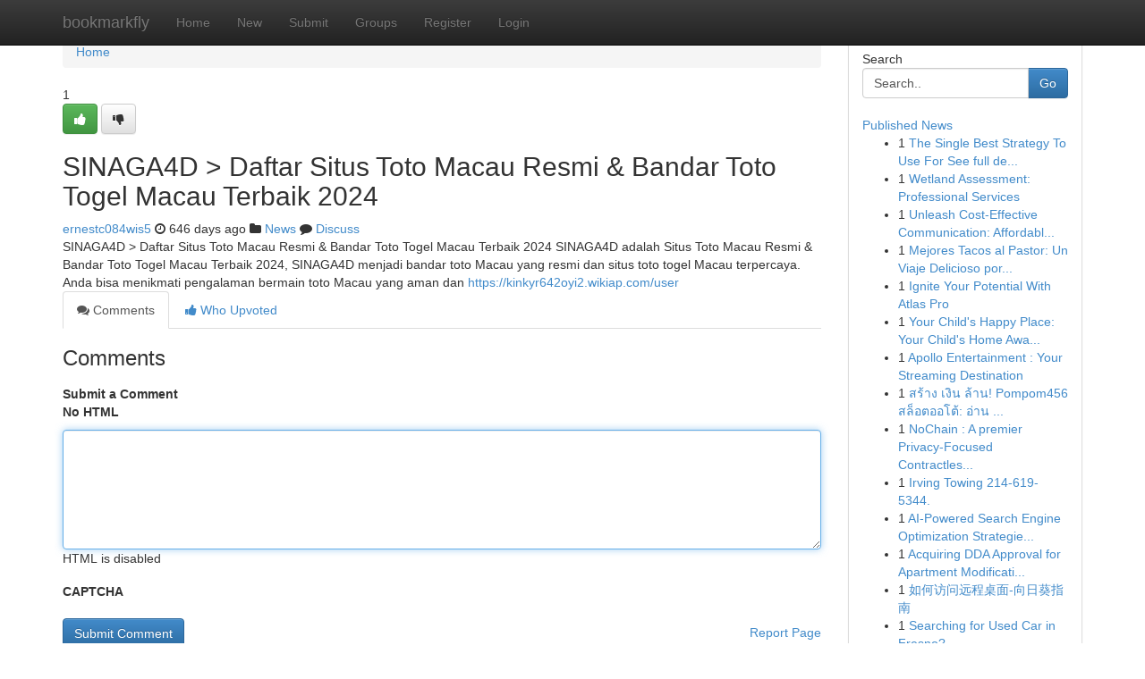

--- FILE ---
content_type: text/html; charset=UTF-8
request_url: https://bookmarkfly.com/story17017990/sinaga4d-daftar-situs-toto-macau-resmi-bandar-toto-togel-macau-terbaik-2024
body_size: 5141
content:
<!DOCTYPE html>
<html class="no-js" dir="ltr" xmlns="http://www.w3.org/1999/xhtml" xml:lang="en" lang="en"><head>

<meta http-equiv="Pragma" content="no-cache" />
<meta http-equiv="expires" content="0" />
<meta http-equiv="Content-Type" content="text/html; charset=UTF-8" />	
<title>SINAGA4D &gt; Daftar Situs Toto Macau Resmi &amp; Bandar Toto Togel Macau Terbaik 2024</title>
<link rel="alternate" type="application/rss+xml" title="bookmarkfly.com &raquo; Feeds 1" href="/rssfeeds.php?p=1" />
<link rel="alternate" type="application/rss+xml" title="bookmarkfly.com &raquo; Feeds 2" href="/rssfeeds.php?p=2" />
<link rel="alternate" type="application/rss+xml" title="bookmarkfly.com &raquo; Feeds 3" href="/rssfeeds.php?p=3" />
<link rel="alternate" type="application/rss+xml" title="bookmarkfly.com &raquo; Feeds 4" href="/rssfeeds.php?p=4" />
<link rel="alternate" type="application/rss+xml" title="bookmarkfly.com &raquo; Feeds 5" href="/rssfeeds.php?p=5" />
<link rel="alternate" type="application/rss+xml" title="bookmarkfly.com &raquo; Feeds 6" href="/rssfeeds.php?p=6" />
<link rel="alternate" type="application/rss+xml" title="bookmarkfly.com &raquo; Feeds 7" href="/rssfeeds.php?p=7" />
<link rel="alternate" type="application/rss+xml" title="bookmarkfly.com &raquo; Feeds 8" href="/rssfeeds.php?p=8" />
<link rel="alternate" type="application/rss+xml" title="bookmarkfly.com &raquo; Feeds 9" href="/rssfeeds.php?p=9" />
<link rel="alternate" type="application/rss+xml" title="bookmarkfly.com &raquo; Feeds 10" href="/rssfeeds.php?p=10" />
<meta name="google-site-verification" content="m5VOPfs2gQQcZXCcEfUKlnQfx72o45pLcOl4sIFzzMQ" /><meta name="Language" content="en-us" />
<meta name="viewport" content="width=device-width, initial-scale=1.0">
<meta name="generator" content="Kliqqi" />

          <link rel="stylesheet" type="text/css" href="//netdna.bootstrapcdn.com/bootstrap/3.2.0/css/bootstrap.min.css">
             <link rel="stylesheet" type="text/css" href="https://cdnjs.cloudflare.com/ajax/libs/twitter-bootstrap/3.2.0/css/bootstrap-theme.css">
                <link rel="stylesheet" type="text/css" href="https://cdnjs.cloudflare.com/ajax/libs/font-awesome/4.1.0/css/font-awesome.min.css">
<link rel="stylesheet" type="text/css" href="/templates/bootstrap/css/style.css" media="screen" />

                         <script type="text/javascript" src="https://cdnjs.cloudflare.com/ajax/libs/modernizr/2.6.1/modernizr.min.js"></script>
<script type="text/javascript" src="https://cdnjs.cloudflare.com/ajax/libs/jquery/1.7.2/jquery.min.js"></script>
<style></style>
<link rel="alternate" type="application/rss+xml" title="RSS 2.0" href="/rss"/>
<link rel="icon" href="/favicon.ico" type="image/x-icon"/>
</head>

<body dir="ltr">

<header role="banner" class="navbar navbar-inverse navbar-fixed-top custom_header">
<div class="container">
<div class="navbar-header">
<button data-target=".bs-navbar-collapse" data-toggle="collapse" type="button" class="navbar-toggle">
    <span class="sr-only">Toggle navigation</span>
    <span class="fa fa-ellipsis-v" style="color:white"></span>
</button>
<a class="navbar-brand" href="/">bookmarkfly</a>	
</div>
<span style="display: none;"><a href="/forum">forum</a></span>
<nav role="navigation" class="collapse navbar-collapse bs-navbar-collapse">
<ul class="nav navbar-nav">
<li ><a href="/">Home</a></li>
<li ><a href="/new">New</a></li>
<li ><a href="/submit">Submit</a></li>
                    
<li ><a href="/groups"><span>Groups</span></a></li>
<li ><a href="/register"><span>Register</span></a></li>
<li ><a data-toggle="modal" href="#loginModal">Login</a></li>
</ul>
	

</nav>
</div>
</header>
<!-- START CATEGORIES -->
<div class="subnav" id="categories">
<div class="container">
<ul class="nav nav-pills"><li class="category_item"><a  href="/">Home</a></li></ul>
</div>
</div>
<!-- END CATEGORIES -->
	
<div class="container">
	<section id="maincontent"><div class="row"><div class="col-md-9">

<ul class="breadcrumb">
	<li><a href="/">Home</a></li>
</ul>

<div itemscope itemtype="http://schema.org/Article" class="stories" id="xnews-17017990" >


<div class="story_data">
<div class="votebox votebox-published">

<div itemprop="aggregateRating" itemscope itemtype="http://schema.org/AggregateRating" class="vote">
	<div itemprop="ratingCount" class="votenumber">1</div>
<div id="xvote-3" class="votebutton">
<!-- Already Voted -->
<a class="btn btn-default btn-success linkVote_3" href="/login" title=""><i class="fa fa-white fa-thumbs-up"></i></a>
<!-- Bury It -->
<a class="btn btn-default linkVote_3" href="/login"  title="" ><i class="fa fa-thumbs-down"></i></a>


</div>
</div>
</div>
<div class="title" id="title-3">
<span itemprop="name">

<h2 id="list_title"><span>SINAGA4D &gt; Daftar Situs Toto Macau Resmi &amp; Bandar Toto Togel Macau Terbaik 2024</span></h2></span>	
<span class="subtext">

<span itemprop="author" itemscope itemtype="http://schema.org/Person">
<span itemprop="name">
<a href="/user/ernestc084wis5" rel="nofollow">ernestc084wis5</a> 
</span></span>
<i class="fa fa-clock-o"></i>
<span itemprop="datePublished">  646 days ago</span>

<script>
$(document).ready(function(){
    $("#list_title span").click(function(){
		window.open($("#siteurl").attr('href'), '', '');
    });
});
</script>

<i class="fa fa-folder"></i> 
<a href="/groups">News</a>

<span id="ls_comments_url-3">
	<i class="fa fa-comment"></i> <span id="linksummaryDiscuss"><a href="#discuss" class="comments">Discuss</a>&nbsp;</span>
</span> 





</div>
</div>
<span itemprop="articleBody">
<div class="storycontent">
	
<div class="news-body-text" id="ls_contents-3" dir="ltr">
SINAGA4D &gt; Daftar Situs Toto Macau Resmi &amp; Bandar Toto Togel Macau Terbaik 2024 SINAGA4D adalah Situs Toto Macau Resmi &amp; Bandar Toto Togel Macau Terbaik 2024, SINAGA4D menjadi bandar toto Macau yang resmi dan situs toto togel Macau terpercaya. Anda bisa menikmati pengalaman bermain toto Macau yang aman dan <a id="siteurl" target="_blank" href="https://kinkyr642oyi2.wikiap.com/user">https://kinkyr642oyi2.wikiap.com/user</a><div class="clearboth"></div> 
</div>
</div><!-- /.storycontent -->
</span>
</div>

<ul class="nav nav-tabs" id="storytabs">
	<li class="active"><a data-toggle="tab" href="#comments"><i class="fa fa-comments"></i> Comments</a></li>
	<li><a data-toggle="tab" href="#who_voted"><i class="fa fa-thumbs-up"></i> Who Upvoted</a></li>
</ul>


<div id="tabbed" class="tab-content">

<div class="tab-pane fade active in" id="comments" >
<h3>Comments</h3>
<a name="comments" href="#comments"></a>
<ol class="media-list comment-list">

<a name="discuss"></a>
<form action="" method="post" id="thisform" name="mycomment_form">
<div class="form-horizontal">
<fieldset>
<div class="control-group">
<label for="fileInput" class="control-label">Submit a Comment</label>
<div class="controls">

<p class="help-inline"><strong>No HTML  </strong></p>
<textarea autofocus name="comment_content" id="comment_content" class="form-control comment-form" rows="6" /></textarea>
<p class="help-inline">HTML is disabled</p>
</div>
</div>


<script>
var ACPuzzleOptions = {
   theme :  "white",
   lang :  "en"
};
</script>

<div class="control-group">
	<label for="input01" class="control-label">CAPTCHA</label>
	<div class="controls">
	<div id="solvemedia_display">
	<script type="text/javascript" src="https://api.solvemedia.com/papi/challenge.script?k=1G9ho6tcbpytfUxJ0SlrSNt0MjjOB0l2"></script>

	<noscript>
	<iframe src="http://api.solvemedia.com/papi/challenge.noscript?k=1G9ho6tcbpytfUxJ0SlrSNt0MjjOB0l2" height="300" width="500" frameborder="0"></iframe><br/>
	<textarea name="adcopy_challenge" rows="3" cols="40"></textarea>
	<input type="hidden" name="adcopy_response" value="manual_challenge"/>
	</noscript>	
</div>
<br />
</div>
</div>

<div class="form-actions">
	<input type="hidden" name="process" value="newcomment" />
	<input type="hidden" name="randkey" value="75578554" />
	<input type="hidden" name="link_id" value="3" />
	<input type="hidden" name="user_id" value="2" />
	<input type="hidden" name="parrent_comment_id" value="0" />
	<input type="submit" name="submit" value="Submit Comment" class="btn btn-primary" />
	<a href="https://remove.backlinks.live" target="_blank" style="float:right; line-height: 32px;">Report Page</a>
</div>
</fieldset>
</div>
</form>
</ol>
</div>
	
<div class="tab-pane fade" id="who_voted">
<h3>Who Upvoted this Story</h3>
<div class="whovotedwrapper whoupvoted">
<ul>
<li>
<a href="/user/ernestc084wis5" rel="nofollow" title="ernestc084wis5" class="avatar-tooltip"><img src="/avatars/Avatar_100.png" alt="" align="top" title="" /></a>
</li>
</ul>
</div>
</div>
</div>
<!-- END CENTER CONTENT -->


</div>

<!-- START RIGHT COLUMN -->
<div class="col-md-3">
<div class="panel panel-default">
<div id="rightcol" class="panel-body">
<!-- START FIRST SIDEBAR -->

<!-- START SEARCH BOX -->
<script type="text/javascript">var some_search='Search..';</script>
<div class="search">
<div class="headline">
<div class="sectiontitle">Search</div>
</div>

<form action="/search" method="get" name="thisform-search" class="form-inline search-form" role="form" id="thisform-search" >

<div class="input-group">

<input type="text" class="form-control" tabindex="20" name="search" id="searchsite" value="Search.." onfocus="if(this.value == some_search) {this.value = '';}" onblur="if (this.value == '') {this.value = some_search;}"/>

<span class="input-group-btn">
<button type="submit" tabindex="21" class="btn btn-primary custom_nav_search_button" />Go</button>
</span>
</div>
</form>

<div style="clear:both;"></div>
<br />
</div>
<!-- END SEARCH BOX -->

<!-- START ABOUT BOX -->

	


<div class="headline">
<div class="sectiontitle"><a href="/">Published News</a></div>
</div>
<div class="boxcontent">
<ul class="sidebar-stories">

<li>
<span class="sidebar-vote-number">1</span>	<span class="sidebar-article"><a href="https://bookmarkfly.com/story20987671/the-single-best-strategy-to-use-for-see-full-details" class="sidebar-title">The Single Best Strategy To Use For See full de...</a></span>
</li>
<li>
<span class="sidebar-vote-number">1</span>	<span class="sidebar-article"><a href="https://bookmarkfly.com/story20987670/wetland-assessment-professional-services" class="sidebar-title">Wetland Assessment: Professional Services</a></span>
</li>
<li>
<span class="sidebar-vote-number">1</span>	<span class="sidebar-article"><a href="https://bookmarkfly.com/story20987669/unleash-cost-effective-communication-affordable-sms-gateway-solutions" class="sidebar-title">Unleash Cost-Effective Communication: Affordabl...</a></span>
</li>
<li>
<span class="sidebar-vote-number">1</span>	<span class="sidebar-article"><a href="https://bookmarkfly.com/story20987668/mejores-tacos-al-pastor-un-viaje-delicioso-por-cdmx" class="sidebar-title">Mejores Tacos al Pastor: Un Viaje Delicioso por...</a></span>
</li>
<li>
<span class="sidebar-vote-number">1</span>	<span class="sidebar-article"><a href="https://bookmarkfly.com/story20987667/ignite-your-potential-with-atlas-pro" class="sidebar-title">Ignite Your Potential With Atlas Pro</a></span>
</li>
<li>
<span class="sidebar-vote-number">1</span>	<span class="sidebar-article"><a href="https://bookmarkfly.com/story20987666/your-child-s-happy-place-your-child-s-home-away-from-home" class="sidebar-title">Your Child&#039;s Happy Place: Your Child&#039;s Home Awa...</a></span>
</li>
<li>
<span class="sidebar-vote-number">1</span>	<span class="sidebar-article"><a href="https://bookmarkfly.com/story20987665/apollo-entertainment-your-streaming-destination" class="sidebar-title">Apollo Entertainment : Your Streaming Destination</a></span>
</li>
<li>
<span class="sidebar-vote-number">1</span>	<span class="sidebar-article"><a href="https://bookmarkfly.com/story20987664/สร-าง-เง-น-ล-าน-pompom456-สล-อตออโต-อ-าน-เพ-มเต-ม-เพ-อ-โปร-งใส" class="sidebar-title"> สร้าง  เงิน ล้าน! Pompom456 สล็อตออโต้: อ่าน  ...</a></span>
</li>
<li>
<span class="sidebar-vote-number">1</span>	<span class="sidebar-article"><a href="https://bookmarkfly.com/story20987663/nochain-a-premier-privacy-focused-contractless-wallet" class="sidebar-title">NoChain : A premier Privacy-Focused Contractles...</a></span>
</li>
<li>
<span class="sidebar-vote-number">1</span>	<span class="sidebar-article"><a href="https://bookmarkfly.com/story20987662/irving-towing-214-619-5344" class="sidebar-title">Irving Towing 214-619-5344.</a></span>
</li>
<li>
<span class="sidebar-vote-number">1</span>	<span class="sidebar-article"><a href="https://bookmarkfly.com/story20987661/ai-powered-search-engine-optimization-strategies-dominate-the-search-rankings" class="sidebar-title">AI-Powered Search Engine Optimization Strategie...</a></span>
</li>
<li>
<span class="sidebar-vote-number">1</span>	<span class="sidebar-article"><a href="https://bookmarkfly.com/story20987660/acquiring-dda-approval-for-apartment-modifications-in-dubai" class="sidebar-title">Acquiring DDA Approval for Apartment Modificati...</a></span>
</li>
<li>
<span class="sidebar-vote-number">1</span>	<span class="sidebar-article"><a href="https://bookmarkfly.com/story20987659/如何访问远程桌面-向日葵指南" class="sidebar-title">如何访问远程桌面-向日葵指南</a></span>
</li>
<li>
<span class="sidebar-vote-number">1</span>	<span class="sidebar-article"><a href="https://bookmarkfly.com/story20987658/searching-for-used-car-in-fresno" class="sidebar-title">Searching for Used Car in Fresno? </a></span>
</li>
<li>
<span class="sidebar-vote-number">1</span>	<span class="sidebar-article"><a href="https://bookmarkfly.com/story20987657/elevate-your-brand-with-digital-signage-in-australia-engage" class="sidebar-title">Elevate Your Brand with Digital Signage in Aust...</a></span>
</li>

</ul>
</div>

<!-- END SECOND SIDEBAR -->
</div>
</div>
</div>
<!-- END RIGHT COLUMN -->
</div></section>
<hr>

<!--googleoff: all-->
<footer class="footer">
<div id="footer">
<span class="subtext"> Copyright &copy; 2026 | <a href="/search">Advanced Search</a> 
| <a href="/">Live</a>
| <a href="/">Tag Cloud</a>
| <a href="/">Top Users</a>
| Made with <a href="#" rel="nofollow" target="_blank">Kliqqi CMS</a> 
| <a href="/rssfeeds.php?p=1">All RSS Feeds</a> 
</span>
</div>
</footer>
<!--googleon: all-->


</div>
	
<!-- START UP/DOWN VOTING JAVASCRIPT -->
	
<script>
var my_base_url='http://bookmarkfly.com';
var my_kliqqi_base='';
var anonymous_vote = false;
var Voting_Method = '1';
var KLIQQI_Visual_Vote_Cast = "Voted";
var KLIQQI_Visual_Vote_Report = "Buried";
var KLIQQI_Visual_Vote_For_It = "Vote";
var KLIQQI_Visual_Comment_ThankYou_Rating = "Thank you for rating this comment.";


</script>
<!-- END UP/DOWN VOTING JAVASCRIPT -->


<script type="text/javascript" src="https://cdnjs.cloudflare.com/ajax/libs/jqueryui/1.8.23/jquery-ui.min.js"></script>
<link href="https://cdnjs.cloudflare.com/ajax/libs/jqueryui/1.8.23/themes/base/jquery-ui.css" media="all" rel="stylesheet" type="text/css" />




             <script type="text/javascript" src="https://cdnjs.cloudflare.com/ajax/libs/twitter-bootstrap/3.2.0/js/bootstrap.min.js"></script>

<!-- Login Modal -->
<div class="modal fade" id="loginModal" tabindex="-1" role="dialog">
<div class="modal-dialog">
<div class="modal-content">
<div class="modal-header">
<button type="button" class="close" data-dismiss="modal" aria-hidden="true">&times;</button>
<h4 class="modal-title">Login</h4>
</div>
<div class="modal-body">
<div class="control-group">
<form id="signin" action="/login?return=/story17017990/sinaga4d-daftar-situs-toto-macau-resmi-bandar-toto-togel-macau-terbaik-2024" method="post">

<div style="login_modal_username">
	<label for="username">Username/Email</label><input id="username" name="username" class="form-control" value="" title="username" tabindex="1" type="text">
</div>
<div class="login_modal_password">
	<label for="password">Password</label><input id="password" name="password" class="form-control" value="" title="password" tabindex="2" type="password">
</div>
<div class="login_modal_remember">
<div class="login_modal_remember_checkbox">
	<input id="remember" style="float:left;margin-right:5px;" name="persistent" value="1" tabindex="3" type="checkbox">
</div>
<div class="login_modal_remember_label">
	<label for="remember" style="">Remember</label>
</div>
<div style="clear:both;"></div>
</div>
<div class="login_modal_login">
	<input type="hidden" name="processlogin" value="1"/>
	<input type="hidden" name="return" value=""/>
	<input class="btn btn-primary col-md-12" id="signin_submit" value="Sign In" tabindex="4" type="submit">
</div>
    
<hr class="soften" id="login_modal_spacer" />
	<div class="login_modal_forgot"><a class="btn btn-default col-md-12" id="forgot_password_link" href="/login">Forgotten Password?</a></div>
	<div class="clearboth"></div>
</form>
</div>
</div>
</div>
</div>
</div>

<script>$('.avatar-tooltip').tooltip()</script>
<script defer src="https://static.cloudflareinsights.com/beacon.min.js/vcd15cbe7772f49c399c6a5babf22c1241717689176015" integrity="sha512-ZpsOmlRQV6y907TI0dKBHq9Md29nnaEIPlkf84rnaERnq6zvWvPUqr2ft8M1aS28oN72PdrCzSjY4U6VaAw1EQ==" data-cf-beacon='{"version":"2024.11.0","token":"b50726408f564920be3c71ba27cdd2f0","r":1,"server_timing":{"name":{"cfCacheStatus":true,"cfEdge":true,"cfExtPri":true,"cfL4":true,"cfOrigin":true,"cfSpeedBrain":true},"location_startswith":null}}' crossorigin="anonymous"></script>
</body>
</html>
